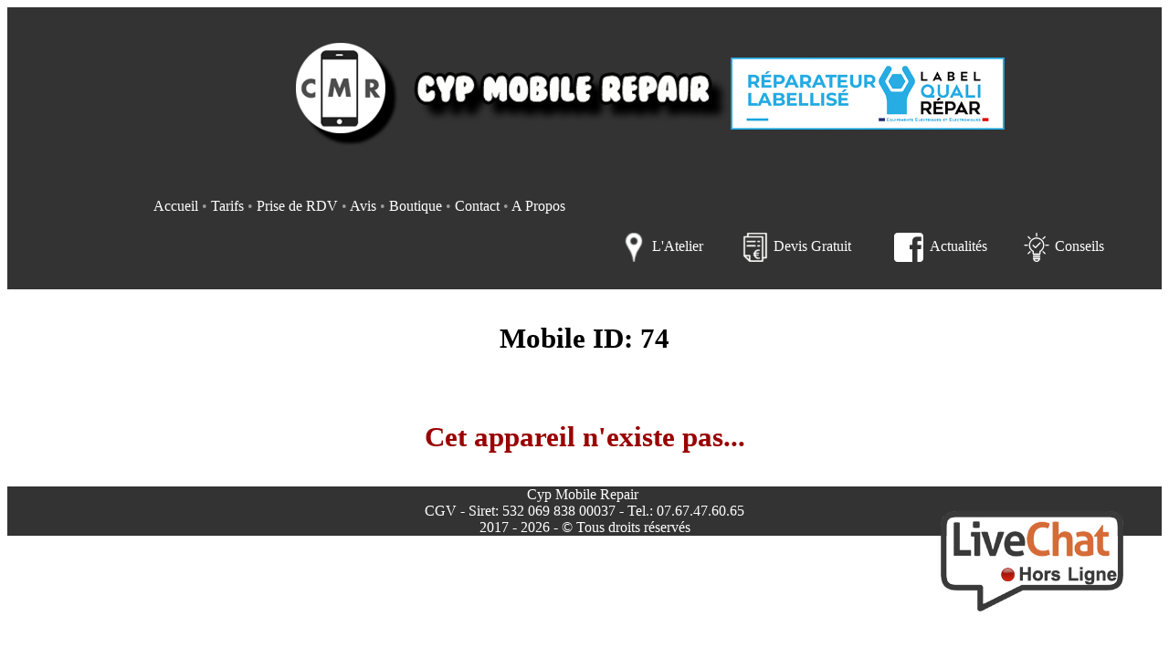

--- FILE ---
content_type: text/html
request_url: https://www.cypmobilerepair.fr/buy.php?mobileID=74
body_size: 1436
content:
<!DOCTYPE HTML PUBLIC "-//W3C//DTD HTML 4.01 Transitional//EN" "http://www.w3.org/TR/html4/loose.dtd">
<html>
<head>
<title>Cyp Mobile Repair, reparation, smartphones, mobiles, tablettes, ecran, batterie etc...</title>
<meta http-equiv="Content-Type" content="text/html; charset=iso-8859-1">
<link rel="Shortcut Icon" href="../images/favicon.ico" type="image/x-icon" >
<meta name="mobile-web-app-capable" content="yes"/>
<meta name="apple-mobile-web-app-capable" content="yes"/>
<link href="css/cmrV5.css" rel="stylesheet" type="text/css">
<script language="JavaScript" type="text/JavaScript" src="js/cmrV10.js"></script>

</head>

<body>
<table width="100%"  border="0" cellspacing="0" cellpadding="0">
  <tr>
    <td><table width="100%"  border="0" cellspacing="0" cellpadding="10">
<tr bgcolor="#000000" class="hidden" ><td colspan="2" align="center"><h1>R&eacute;paration &eacute;cran, batterie | Devis gratuit | pi&egrave;ce d'origine ou premium</h1></td></tr>
  <tr bgcolor="#333333">
    <td rowspan="2" width="120">&nbsp;</td>
	<td align="center" bgcolor="#333333" class="white_text"><img src="images/icon.png" width="120" align="absmiddle"><img src="../images/title.png" width="360" height="60" align="absmiddle"><a href="qualirepar.php"><img src="../images/labelise_quali_repar.png" width="300" border="0" align="absmiddle"></a></td>
  </tr>
	<tr>
    <td  bgcolor="#333333" class="black_text">
    <table width="100%"  border="0" cellspacing="10" cellpadding="00">
  <tr>
    <td><a href="index.php">Accueil</a>&nbsp;&bull;&nbsp;<a href="tarifs.php">Tarifs</a>&nbsp;&bull;&nbsp;<a href="rdv.php">Prise de RDV</a>&nbsp;&bull;&nbsp;<a href="rclient.php">Avis</a>&nbsp;&bull;&nbsp;<a href="boutique.php" border="0">Boutique</a>&nbsp;&bull;&nbsp;<a href="contact.php">Contact</a>&nbsp;&bull;&nbsp;<a href="apropos.php">A Propos</a>	</td>
  </tr>
  <tr>
    <td><div align="right"><table  border="0" cellspacing="10" cellpadding="0" >
            <tr >
			
			
              <td width="123"><a href="atelier.php" border="0"><img src="images/gps.ico" width="32" height="32" align="absmiddle" >&nbsp;L'Atelier</a></td>
             
              <td width="158"><a href="rdv.php#devis" border="0" ><img src="images/devis.ico" width="32" height="32" align="absmiddle">&nbsp;Devis Gratuit</a></td>
			  		  
			  <td width="130"><a href="https://www.facebook.com/CypMobileRepair/" target="_blank" onClick="javascript:saveFb('18.117.97.228')"  border="0"><img src="images/fb_icon.ico" width="32" height="32" align="absmiddle">&nbsp;&nbsp;Actualités</a></td>
            
			
			  <td width="123"><a href="conseils.php"  border="0"><img src="images/conseil.ico" width="32" height="32" align="absmiddle">&nbsp;Conseils</a></td>
			
			</tr>
          </table></div></td>
  </tr>
</table>
    </td>
  </tr>
</table>
<div class="tchat"><a href="javascript:openwin('tchat.php',350,728);"><img src='https://www.CypMobileRepair.fr/images/live_tchat_off.png' width='200' height ='110' align='absmiddle' border='0'></a></div>
</td>
  </tr>
   <tr>
    <td align="center" class="content_text"><!-- Contenu -->
	<form name="sendForm" action="pay.php" method="post" >
	<input type="hidden" name="id" value="74">
	<input type="hidden" name="prix" value="">
	<table width="100%"  border="0" cellspacing="0" cellpadding="10" >
  <tr>
    <td colspan="2" align="center"><h2>Mobile ID: 74</h2></td>
  </tr>
  
   
  <tr><td align="center">
	<h2><font color='#990000'>Cet appareil n'existe pas...</font><h2></td></tr></table></form>
<!-- Contenu -->
	</td>
  </tr>   
  <tr>
  <td><table width="100%"  border="0" cellspacing="0" cellpadding="0">
  <tr>
    <td bgcolor="#333333" class="white_text" align="center">Cyp Mobile Repair&nbsp;<br>
       <a href="cgv.php">CGV</a>      - Siret: 532 069 838 00037      - Tel.: 07.67.47.60.65       <br>
    2017 - 2026 - &copy; Tous droits r&eacute;serv&eacute;s </td>
  </tr>
</table>

</td>
  </tr>
</table>




</body>
</html>


--- FILE ---
content_type: text/css
request_url: https://www.cypmobilerepair.fr/css/cmrV5.css
body_size: 233
content:
.tchat 
{
	position: fixed;
	bottom: 50px;
	right: 50px;
}

.tchat_mobile
{
	position: fixed;
	bottom: 30px;
	right: 30px;
}

a:link {
	color: #FFF;
	text-decoration: none;
	
}
a:visited {
	text-decoration: none;
	color: #FFF;
}
a:hover {
	text-decoration: none;
	color: #999;
}
a:active {
	text-decoration: none;
	color: #FFF;
}

a:link.navigation
{
	text-decoration:underline;
	color: #999;
}

a:hover.navigation 
{
	
	text-decoration:underline;
	color: #cccccc;
}

a:visited.navigation
{
	
	text-decoration:underline;
	color: #999;
}

a:active.navigation {
	
	text-decoration:underline;
	color: #999;
}

.big 
{
	font-size: 36px
}
.white_text
{
	color:#FFFFFF;
}
.black_text
{
	color:#999;
}
.blue_text
{
	color:#0099FF;
}
.red_text
{
	color:#FF0000;
}
.darkRed_text
{
	color:#990000;
	
}
.darkGreen_text
{
	color:#009900;
	
}
.content_text
{
	font-size: 1.3em;
}

.hidden {
display:none;


}
.visible {
display:table-row;
}

--- FILE ---
content_type: application/javascript
request_url: https://www.cypmobilerepair.fr/js/cmrV10.js
body_size: 4443
content:
function getshouts_mp( u , t) 
{
	//alert('getshouts called');
	if (document.addmes.shout.value.length != 0 )
	{
		e=1;
	}
	else
	{
		e=0;
	}
	var xmlHttp = (window.XMLHttpRequest) ? new XMLHttpRequest : new ActiveXObject("Microsoft.XMLHTTP");
	xmlHttp.open("GET", "getshouts.php?theme=" + t + "&ip="+u+"&i=" + Math.random());
	
	xmlHttp.onreadystatechange = function() {
		if (this.readyState == 4) $("shoutbox").innerHTML = this.responseText;
	}
	xmlHttp.send(null);
	
				
}

function push_shout_mp (u, t) 
{
	shout_mp(u, t);
	return false;
}

function shout_mp(u, t) 
{
	var xmlHttp = (window.XMLHttpRequest) ? new XMLHttpRequest : new ActiveXObject("Microsoft.XMLHTTP");
	xmlHttp.open("POST", "shout.php");
	var data = "theme=" + t + "&ip=" +u+ "&shout=" + urlencode($("shout").value);
	xmlHttp.setRequestHeader("Content-type", "application/x-www-form-urlencoded");
	xmlHttp.setRequestHeader("Content-length", data.length);
	xmlHttp.onreadystatechange = function() {
		if (this.readyState == 4) {
			if (!this.responseText) 
			{
				$("shout").value = "";
			}
			else {
				$("console").innerHTML = this.responseText;
				setTimeout("$('console').innerHTML = ''", 3000);
			}
			
			getshouts_mp(u,t);
			$("shout").value = "";
		}
	}
	xmlHttp.send(data);
	//document.getElementById('shout').innerHTML = '';
	return true;
}
var current_shouts = 0;
function shouts_mp( u , t) 
{
	clearTimeout(getshout);
	var shout_length = document.addmes.shout.value.length;
	var xmlHttp = (window.XMLHttpRequest) ? new XMLHttpRequest : new ActiveXObject("Microsoft.XMLHTTP");
	xmlHttp.open("GET", "shouts.php?theme=" + t + "&ip="+ u + "&shout_length="+ shout_length + "&i=" + Math.random());
	xmlHttp.onreadystatechange = function() 
	{
		if (this.readyState == 4) 
		{
			if (parseInt(this.responseText) > current_shouts) 
			{
				
				current_shouts = parseInt(this.responseText);
			}
			getshouts_mp(u,t);
			getshout = setTimeout("shouts_mp('" + u + "', '" + t + "')", 1000);
		}
	}
	
	xmlHttp.send(null);
}

function $(eleid) 
{
	return document.getElementById(eleid);
}
			
function urlencode(u)
{
	u = u.toString();
	var matches = u.match(/[\x90-\xFF]/g);
	if (matches) {
		for (var mid = 0; mid < matches.length; mid++) {
			var char_code = matches[mid].charCodeAt(0);
			u = u.replace(matches[mid], '%u00' + (char_code & 0xFF).toString(16).toUpperCase());
		}
	}
	return escape(u).replace(/\+/g, "%2B");
}


function hideMsg()
{
	document.getElementById('result').innerHTML = "&nbsp;";
}
function openwin (url,x,y)
{

	window.open(url ,'_blank','toolbar=0, location=0, directories=0, status=0, scrollbars=0, resizable=0, copyhistory=0, menuBar=0, top = ' + (screen.height - y) + ', left = ' + (screen.width - x) + ',width=' + x + ', height=' + y);
}

function openwinCenter (url,x,y)
{

	window.open(url ,'_blank','toolbar=0, location=0, directories=0, status=0, scrollbars=0, resizable=0, copyhistory=0, menuBar=0, top = ' + (screen.height/2 - y/2) + ', left = ' + (screen.width/2 - x/2) + ',width=' + x + ', height=' + y);
}

function calculTVA(fdp)
{
	var marge = document.calculForm.marge.value;
	var iMarge;
	
	switch (marge)
	{
		case "E":
			iMarge = 30;
		break;
		case "B":
			iMarge = 20;
		break;
		case "U":
			iMarge = 20;
		break;
		case "V":
			iMarge = 12;
		break;
		case "C":
			iMarge = 20;
		break;
		
		
	}
	var screenPriceTTC = Number(document.getElementById('TTC').innerHTML.replace(" €",""));
	
	var CMRGain = screenPriceTTC *0.26 ;
	
	if ( CMRGain < iMarge)
	{
		CMRGain = iMarge;
	}
	
	var CMRRepair = screenPriceTTC + CMRGain + Number(fdp) ;

	var strCMRRepair = "" + CMRRepair;
	var temp = strCMRRepair.split('.');

	var unite = Number(temp[0].substr(temp[0].length-1,1));
	
	var realCMRRepair;
	if ( unite == 0 || unite == 1 || unite == 2 || unite == 3  )
	{
		realCMRRepair = temp[0].substr(0,temp[0].length-1) + "4";
	}
	else
	{
		if ( unite == 4|| unite == 5 || unite == 6 || unite == 7  || unite == 8)
		{
			realCMRRepair = temp[0].substr(0,temp[0].length-1) + "9";
			
		}
		else
		{
			
			realCMRRepair = (Number(temp[0].substr(0,temp[0].length-1))+1) +  "4";
		}
		
	}
	var realGain = Number(realCMRRepair) - Number(fdp) - screenPriceTTC;
	document.getElementById('CMRPrice').innerHTML = "<strong>" + Number(realCMRRepair).toFixed(2)+ " €</strong>" + " (fdp=" + fdp + " €, gain=" + Number(realGain).toFixed(2) + " €)";
		
}

function saveFb ( ip )
{
	var xmlHttp = (window.XMLHttpRequest) ? new XMLHttpRequest : new ActiveXObject("Microsoft.XMLHTTP");
	xmlHttp.open("GET", "inc/saveFB.php?ip=" + ip);
	xmlHttp.send(null);
				//document.getElementById('shout').innerHTML = '';
				return true;
}

function fillPrice ( modele, panne, marque )
{
	var mod = modele.options[modele.selectedIndex].text;
	var pan = document.getElementById(panne).value;
	var mar = document.getElementById(marque).value;
	
	//alert('' + mod + ' | ' + pan + ' | ' + mar);
	
	var xmlHttp = (window.XMLHttpRequest) ? new XMLHttpRequest : new ActiveXObject("Microsoft.XMLHTTP");
	xmlHttp.open("POST", "fillPrice.php");
	var data = "pan=" + pan + "&mar=" + mar + "&mod=" + mod;
				
	xmlHttp.setRequestHeader("Content-type", "application/x-www-form-urlencoded");
	xmlHttp.setRequestHeader("Content-length", data.length);
				xmlHttp.onreadystatechange = function() {
					if (this.readyState == 4) 
					{
						var both = this.responseText;
						if ( both.indexOf('#') != -1 )
						{
							var items = both.split('#');
							document.getElementById('prix').value = items[0].replace("&euro;","€");
							document.getElementById('com').value = items[1];
						}
						else
						{
							document.getElementById('prix').value = both.replace("&euro;","€");
							document.getElementById('com').value = "";
						}
						
					}
				}
				xmlHttp.send(data);
				return true;
}

function fillTTC(ht)
{
	//var ht = document.calculForm.HTPrice;
	var ttc = Number (ht.value * 0.2) + Number(ht.value);
	//alert(ttc + " €");
	//document.getElementById("TTC").value = ttc;
	document.getElementById('TTC').innerHTML = ttc.toFixed(2) + " €";
	//document.getElementById('CMRPrice').value = ttc.toFixed(2) + " €";
	
	
}



function MM_jumpMenu(targ,selObj,restore)
{ //v3.0
  eval(targ+".location='"+selObj.options[selObj.selectedIndex].value+"'");
  if (restore) selObj.selectedIndex=0;
}


			
function vendu(id, paiement, livraison, site)
{
	var data = "id=" + id + "&paiement=" + paiement + "&livraison=" + livraison + "&site=" + site;
	var xmlHttp = (window.XMLHttpRequest) ? new XMLHttpRequest : new ActiveXObject("Microsoft.XMLHTTP");
				xmlHttp.open("GET", "vendu.php?" + data);
				xmlHttp.send();
}

function disableLivraison()
{
		//var livraison = document.getElementById("livraison");
		var livraison = document.sendForm.livraison;
	//alert(''+livraison.length);
	livraison[0].checked = true;
	livraison[0].disabled = false;
	livraison[1].disabled = true;
	livraison[2].disabled = true;
	livraison[3].disabled = false;
}

function enableLivraison()
{
		//var livraison = document.getElementById("livraison");
		var livraison = document.sendForm.livraison;
	//alert(''+livraison.length);
	//livraison[2].checked = true;
	for (var i=0;i<livraison.length;i++) 
	{
		livraison[i].disabled = false;
		
	}
}

function checkDataClient ()
{
	var email = document.sendForm.emailClient.value;
	if ( email != "")
	{
		if ( email.indexOf('.') == -1 || email.indexOf('@') == -1 )
		{
			alert('Votre email n\'est pas valide');
			return false;
		}
		else
		{
			document.sendForm.submit();
		}
	}
	else
	{
		alert('Veuillez renseigner votre email');
			return false;
	}
	
}

function checkDataClientNoMore ()
{
	var email = document.sendForm.emailClient.value;
	if ( email.indexOf('.') == -1 || email.indexOf('@') == -1 )
	{
		alert('Votre email n\'est pas valide');
		return false;
	}
	else
	{
		document.sendForm.action = "delNewDevice.php";
		document.sendForm.submit();
	}
	
}

function clientIdYesOrNo( radio )
{
	if ( radio == 1 )
	{
		document.getElementById("numClientDisplay").className = "visible";
		document.getElementById("emailClientDisplay").className = "hidden";
	}
	else
	{
		document.getElementById("numClientDisplay").className = "hidden";
		document.getElementById("emailClientDisplay").className = "visible";
	}
}

function add_brand(brand)
{
	var marque = document.getElementById(brand).value;
	var xmlHttp = (window.XMLHttpRequest) ? new XMLHttpRequest : new ActiveXObject("Microsoft.XMLHTTP");
	xmlHttp.open("POST", "add_brand.php");
	var data = "brand=" + marque ;
				
	xmlHttp.setRequestHeader("Content-type", "application/x-www-form-urlencoded");
	xmlHttp.setRequestHeader("Content-length", data.length);
				xmlHttp.onreadystatechange = function() {
					if (this.readyState == 4) 
					{
						if ( this.responseText == "OK" )
						{
							alert(marque + ' a bien été ajouté');
							document.location.reload(true);
						}
						else
						{
							alert(this.responseText );
						}
					}
				}
				xmlHttp.send(data);
				return true;
}

function add_device(brand,model)
{
	var modele = document.getElementById(model).value;
	var marque = document.getElementById(brand).value;
	var xmlHttp = (window.XMLHttpRequest) ? new XMLHttpRequest : new ActiveXObject("Microsoft.XMLHTTP");
	xmlHttp.open("POST", "add_device.php");
	var data = "brand=" + marque + "&model=" + modele;
				
	xmlHttp.setRequestHeader("Content-type", "application/x-www-form-urlencoded");
	xmlHttp.setRequestHeader("Content-length", data.length);
				xmlHttp.onreadystatechange = function() {
					if (this.readyState == 4) 
					{
						if ( this.responseText == "OK" )
						{
							alert(marque + ' ' + modele + ' a bien été ajouté');
							document.location.reload(true);
						}
						else
						{
							alert(this.responseText );
						}
					}
				}
				xmlHttp.send(data);
				return true;
}


function Choix(this_select, type, page) 
{
	
	var redirect = "";
	
	var xmlHttp = (window.XMLHttpRequest) ? new XMLHttpRequest : new ActiveXObject("Microsoft.XMLHTTP");
	var appareils = new Array();
	
	var s = this_select.options[this_select.selectedIndex].text;
	//alert(''+s);
	var modele = document.getElementById(type);
	
	var result = "";
	/*for ( j=1; j<modele.length;j++)
	{
		modele.remove(j);
		
	}*/
	modele.length = 1;
	if (s == 0) 
	{
	  return;
	}
	if ( s == "Autre" )
	{
		//alert(''+modele.length);
		AjoutOptionAuSelect(this_select,'Entrer votre marque');
		Choix(this_select);
		//modele.options[1] = new Option("Autre","Autre" );
		return;
	}
	
	xmlHttp.open("POST", redirect + "devices_list.php");
			var data = "brand=" + s;
				
			xmlHttp.setRequestHeader("Content-type", "application/x-www-form-urlencoded");
			xmlHttp.setRequestHeader("Content-length", data.length);
			xmlHttp.send(data);
			xmlHttp.onreadystatechange = function() 
			{
					if (this.readyState == 4) 
					{
						//alert(''+this.responseText);
						result = this.responseText;
						
						result = result.split('#');
						for (var i=0; i<result.length;i++)
						{
							//alert(''+result[i]);
							appareils.push(result[i]);
						}
						appareils.push("fake");
						if ( appareils.length != 1)
						{
								for (i=0;i<appareils.length;i++) 
								{
									//alert(''+appareils[i]);
									modele.options[i+1] = new Option(appareils[i].replace("_"," "),appareils[i] );
								  
								}
							
								modele.options[appareils.length] = new Option("Autre","Autre" );
						}
						else
						{
							modele.options[appareils.length] = new Option("Autre","Autre" );
						}
							
							modele.selectedIndex = 0;
					}
					
			}
			
	
	
} 



function AjoutOptionAuSelect(this_select, msg)
{
	var panne = document.getElementById("panne").selectedIndex;
	//alert(''+panne);
    if (this_select.value == "Autre")
    {
		//document.getElementById("couleurEcran").className = "hidden";
        var saisie;
        var pass = false;
        do
        {
            if (pass) alert("La valeur est incorrecte. Elle ne doit comporter que des lettres ou des chiffres. Remplacer les espaces par des _");

            saisie = prompt(msg);

            if (saisie == null) return false;
            pass = true;
        }
        while (!allowedChar(saisie) && saisie != "")

        this_select.options[this_select.length] = new Option(saisie.replace("_"," "), saisie);

		this_select.options.selectedIndex = this_select.length-1;
        /*for (var i=0; i < this_select.options.length; i++)
        {
            if (this_select.options.value == saisie)
            {
                this_select.options.selected = true;
            }
        }*/
		document.getElementById("imei").className = "hidden";
		document.getElementById("couleurEcran").className = "hidden";
    }
	else
	{
		switch ( panne )
		{
			case 1:
			document.getElementById("imei").className = "hidden";
				document.getElementById("couleurEcran").className = "visible";
			break;
			case 5:
			document.getElementById("imei").className = "visible";
				document.getElementById("couleurEcran").className = "hidden";
			break;
			default:
			document.getElementById("imei").className = "hidden";
				document.getElementById("couleurEcran").className = "hidden";
			
		
		}
	}
}

function AjoutOptionAuSelectDevis(this_select, msg)
{
	var panne = document.getElementById("panneDevis").selectedIndex;
	//alert(''+panne);
    if (this_select.value == "Autre")
    {
		//document.getElementById("couleurEcran").className = "hidden";
        var saisie;
        var pass = false;
        do
        {
            if (pass) alert("La valeur est incorrecte. Elle ne doit comporter que des lettres ou des chiffres. Remplacer les espaces par des _");

            saisie = prompt(msg);

            if (saisie == null) return false;
            pass = true;
        }
        while (!allowedChar(saisie) && saisie != "")

        this_select.options[this_select.length] = new Option(saisie.replace("_"," "), saisie);

		this_select.options.selectedIndex = this_select.length-1;
        /*for (var i=0; i < this_select.options.length; i++)
        {
            if (this_select.options.value == saisie)
            {
                this_select.options.selected = true;
            }
        }*/
		//document.getElementById("imei").className = "hidden";
		document.getElementById("couleurEcranDevis").className = "hidden";
    }
	else
	{
		switch ( panne )
		{
			case 1:
				document.getElementById("couleurEcranDevis").className = "visible";
			break;
			
			default:
			
				document.getElementById("couleurEcranDevis").className = "hidden";
			
		
		}
	}
}


function allowedChar (p)
{
        var allowed = "0123456789abcdefghijklmnopqrstuvwxyzABCDEFGHIJKLMNOPQRSTUVWXYZ_";
        
       
        for (var i= 0; i< p.length; i++)
        {
			//alert(''+p.substr(i,1));
            if ( allowed.indexOf(p.substr(i,1)) == -1)
			 {
				return false;
                
            }

        }
       return true;

}
	
function checkNoteData ()
{
	var pseudo = document.sendNote.pseudo.value;
	var avis = document.sendNote.avis.value;
	
	if ( pseudo == "" )
	{
		alert('Le pseudo est obligatoire');
		return false;
	}
	else
	{
		if ( avis == "")
		{
				alert('Votre avis est obligatoire');
				return false;
		}
		else
		{
				return true;
		}
	}
	
	
}



function addCode(code)
{
	var smiley ='';
	//smiley = window.opener.document.addmes.message.value;
	smiley += code;
	try
	{
		document.sendNote.avis.value+=smiley;
	}
	catch ( error)
	{
		
	}
	try
	{
		document.addmes.shout.value+=smiley;
	}
	catch ( error)
	{
		
	}
	
	
}

function checkConfirmData ()
{
	var nom = document.sendForm.fullnameField.value;
	var prenom = document.sendForm.nameField.value;
	var email = document.sendForm.emailField.value;
	var adresse = document.sendForm.adressField.value;
	
	
	if ( nom == "" || prenom == "" || email == "" || adresse == "" )
	{
		alert('Tous les champs sont obligatoires');
		return false;
	}
	else
	{
		if ( email.indexOf("@") == -1 || email.indexOf(".") == -1 )
		{
			alert('Votre email n\'est pas valide');
			return false;
		}
		return true;
	}
}

function checkClientID ()
{
	var email = document.devisForm.emailField.value;
	var nom = document.devisForm.nomField.value;
	var prenom = document.devisForm.prenomField.value;
	
	if ( nom == "" || prenom == "" || email == ""  )
	{
		
		alert('Les champs \'Nom\', \'Prénom\' et \'Email\' sont obligatoires');
		return false;
	}
	else
	{	
		if ( email.indexOf("@") == -1 || email.indexOf(".") == -1 )
		{
			alert('Votre email n\'est pas valide');
			return false;
		}
	}
	return true;
	
}

function checkRDVDataDevis ()
{
	var email = document.devisForm.emailField.value;
	
	
	if (  email == ""  )
	{
		
		alert('Le champs email est obligatoire si vous voulez une réponse');
		return false;
	}
	else
	{
		if ( email.indexOf("@") == -1 || email.indexOf(".") == -1 )
		{
			alert('Votre email n\'est pas valide');
			return false;
		}
		else
		{
			if ( email.indexOf(" ") != -1 )
			{
				alert('Votre email n\'est pas valide');
				return false;
			}
		}
	}
	return true;
	
}


function checkRDVData ()
{
	var nom = document.sendForm.fullnameField.value;
	var prenom = document.sendForm.nameField.value;
	var email = document.sendForm.emailField.value;
	var adresse = document.sendForm.adressField.value;
	var panne = document.sendForm.panne.value;
	var marque = document.sendForm.marque.value;
	var modele = document.sendForm.modele.value;
	
	if ( nom == "" || prenom == "" || email == "" || adresse == "" )
	{
		alert('Les champs \'Nom\', \'Prénom\', \'Email\' et \'Adresse\' sont obligatoires');
		return false;
	}
	else
	{	
		if ( email.indexOf("@") == -1 || email.indexOf(".") == -1 )
		{
			alert('Votre email n\'est pas valide');
			return false;
		}
		
		if ( panne == 0 )
		{
			alert('Vous devez indiquer la panne');
			return false;
		}
		else
		{
			if ( marque == 0 )
			{
				alert('Vous devez indiquer la marque');
				return false;
			}
			else
			{
				if ( modele == 0 )
				{
					alert('Vous devez indiquer le modèle');
					return false;
				}
				else
				{
					return true;
				}
			}
		}
		
	}
}

function checkShareData ()
{
	var myName = document.sendForm.myName.value;
	var myFriendName = document.sendForm.myFriendName.value;
	var myEmail = document.sendForm.myEmail.value;
	var myFriendEmail = document.sendForm.myFriendEmail.value;
	var msg = document.sendForm.msg.value;
	
	if ( myName == "" || myFriendName == "" || myEmail == "" || myFriendEmail == ""  )
	{
		alert('Tous les champs sont obligatoires sauf votre message.');
		return false;
	}
	else
	{
		if ( myEmail.indexOf('.') == -1 || myEmail.indexOf('@') == -1 )
		{
			alert('Votre email n\'est pas valide');
			return false;
		}
		else
		{
			if ( myFriendEmail.indexOf('.') == -1 || myFriendEmail.indexOf('@') == -1 )
		{
			alert('L\'email de votre ami(e) n\'est pas valide');
			return false;
		}
		else
		{
			return true;
		}
		}
	}
}

function checkContactData ()
{
	var nom = document.sendForm.fullnameField.value;
	var prenom = document.sendForm.nameField.value;
	var email = document.sendForm.emailField.value;
	var sujet = document.sendForm.subjectField.value;
	var message = document.sendForm.msgField.value;
	
	
	if ( nom == "" || prenom == "" || email == "" || sujet == "" || message == "" )
	{
		alert('Tous les champs sont obligatoires');
		return false;
	}
	else
	{
		if ( email.indexOf('.') == -1 || email.indexOf('@') == -1 )
		{
			alert('Votre email n\'est pas valide');
			return false;
		}
		else
		{
			return true;
		}
	}
}

function goto(ligne,limite,end,url)
{
    page = prompt('Veuillez indiquer à quelle page vous désirez vous rendre.',(limite/ligne)+1);
	if ( 0 < page && page < end )
	{
		start = (page -1)*ligne;
		window.location.href = url+'?start='+start;
	}
}

function setPass()
{
	
	if (document.sendForm.checkbox.value == '1')
	{
		//alert('setCookie');
		setCookie('cmr[pass]',hex_md5(document.sendForm.password));
		//alert(''+(hex_md5(document.sendForm.password)));
	}
}

function saveClientID ( clientID )
{
	
	setCookie("cmr[clientID]",'' + clientID);
	
}

function setCookie(sName, sValue) {
        var today = new Date(), expires = new Date();
        expires.setTime(today.getTime() + (365*24*60*60*1000));
        document.cookie = sName + "=" + sValue + ";expires=" + expires.toGMTString();
}


